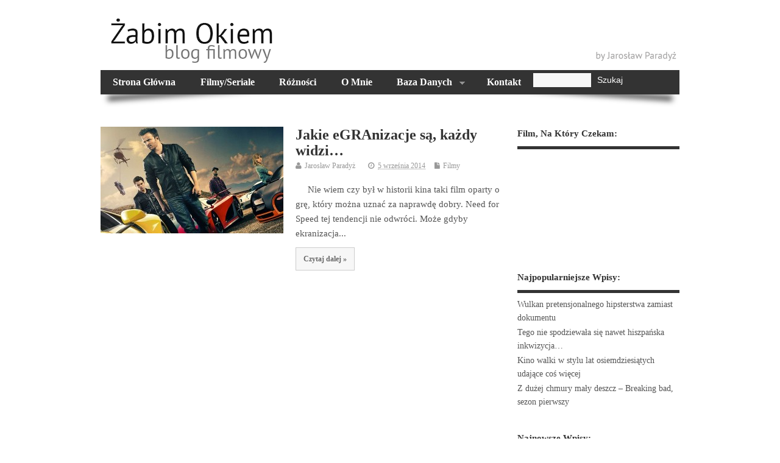

--- FILE ---
content_type: text/html; charset=UTF-8
request_url: https://zabimokiem.pl/tag/need-for-speed/
body_size: 12308
content:
<!DOCTYPE html>
<!--[if lt IE 7 ]>	<html lang="en" class="no-js ie6"> <![endif]-->
<!--[if IE 7 ]>		<html lang="en" class="no-js ie7"> <![endif]-->
<!--[if IE 8 ]>		<html lang="en" class="no-js ie8"> <![endif]-->
<!--[if IE 9 ]>		<html lang="en" class="no-js ie9"> <![endif]-->
<!--[if (gt IE 9)|!(IE)]><!-->
<html lang="pl-PL"
 xmlns:fb="http://ogp.me/ns/fb#" class="no-js"> <!--<![endif]-->
<head>

<meta charset="UTF-8" />



<link rel="profile" href="http://gmpg.org/xfn/11">
<link rel="author" href="https://plus.google.com/101101933230974189672" />


<title>Need for Speed | Żabim okiem</title>


<!-- STYLESHEET INIT -->
<link href="https://zabimokiem.pl/wp-content/themes/mesocolumn/style.css" rel="stylesheet" type="text/css" />

<!-- favicon.ico location -->
<link rel="icon" href="http://zabimokiem.pl/wp-content/uploads/2014/05/frog.png" type="images/x-icon" />
<link rel="pingback" href="https://zabimokiem.pl/xmlrpc.php" />




<meta name='robots' content='max-image-preview:large' />
<link rel='dns-prefetch' href='//netdna.bootstrapcdn.com' />
<link rel="alternate" type="application/rss+xml" title="Żabim okiem &raquo; Kanał z wpisami" href="https://zabimokiem.pl/feed/" />
<link rel="alternate" type="application/rss+xml" title="Żabim okiem &raquo; Kanał z komentarzami" href="https://zabimokiem.pl/comments/feed/" />
<link rel="alternate" type="application/rss+xml" title="Żabim okiem &raquo; Kanał z wpisami otagowanymi jako Need for Speed" href="https://zabimokiem.pl/tag/need-for-speed/feed/" />
		<!-- This site uses the Google Analytics by MonsterInsights plugin v8.19 - Using Analytics tracking - https://www.monsterinsights.com/ -->
							<script src="//www.googletagmanager.com/gtag/js?id=G-YS7Q1TD931"  data-cfasync="false" data-wpfc-render="false" type="text/javascript" async></script>
			<script data-cfasync="false" data-wpfc-render="false" type="text/javascript">
				var mi_version = '8.19';
				var mi_track_user = true;
				var mi_no_track_reason = '';
				
								var disableStrs = [
										'ga-disable-G-YS7Q1TD931',
									];

				/* Function to detect opted out users */
				function __gtagTrackerIsOptedOut() {
					for (var index = 0; index < disableStrs.length; index++) {
						if (document.cookie.indexOf(disableStrs[index] + '=true') > -1) {
							return true;
						}
					}

					return false;
				}

				/* Disable tracking if the opt-out cookie exists. */
				if (__gtagTrackerIsOptedOut()) {
					for (var index = 0; index < disableStrs.length; index++) {
						window[disableStrs[index]] = true;
					}
				}

				/* Opt-out function */
				function __gtagTrackerOptout() {
					for (var index = 0; index < disableStrs.length; index++) {
						document.cookie = disableStrs[index] + '=true; expires=Thu, 31 Dec 2099 23:59:59 UTC; path=/';
						window[disableStrs[index]] = true;
					}
				}

				if ('undefined' === typeof gaOptout) {
					function gaOptout() {
						__gtagTrackerOptout();
					}
				}
								window.dataLayer = window.dataLayer || [];

				window.MonsterInsightsDualTracker = {
					helpers: {},
					trackers: {},
				};
				if (mi_track_user) {
					function __gtagDataLayer() {
						dataLayer.push(arguments);
					}

					function __gtagTracker(type, name, parameters) {
						if (!parameters) {
							parameters = {};
						}

						if (parameters.send_to) {
							__gtagDataLayer.apply(null, arguments);
							return;
						}

						if (type === 'event') {
														parameters.send_to = monsterinsights_frontend.v4_id;
							var hookName = name;
							if (typeof parameters['event_category'] !== 'undefined') {
								hookName = parameters['event_category'] + ':' + name;
							}

							if (typeof MonsterInsightsDualTracker.trackers[hookName] !== 'undefined') {
								MonsterInsightsDualTracker.trackers[hookName](parameters);
							} else {
								__gtagDataLayer('event', name, parameters);
							}
							
						} else {
							__gtagDataLayer.apply(null, arguments);
						}
					}

					__gtagTracker('js', new Date());
					__gtagTracker('set', {
						'developer_id.dZGIzZG': true,
											});
										__gtagTracker('config', 'G-YS7Q1TD931', {"forceSSL":"true"} );
															window.gtag = __gtagTracker;										(function () {
						/* https://developers.google.com/analytics/devguides/collection/analyticsjs/ */
						/* ga and __gaTracker compatibility shim. */
						var noopfn = function () {
							return null;
						};
						var newtracker = function () {
							return new Tracker();
						};
						var Tracker = function () {
							return null;
						};
						var p = Tracker.prototype;
						p.get = noopfn;
						p.set = noopfn;
						p.send = function () {
							var args = Array.prototype.slice.call(arguments);
							args.unshift('send');
							__gaTracker.apply(null, args);
						};
						var __gaTracker = function () {
							var len = arguments.length;
							if (len === 0) {
								return;
							}
							var f = arguments[len - 1];
							if (typeof f !== 'object' || f === null || typeof f.hitCallback !== 'function') {
								if ('send' === arguments[0]) {
									var hitConverted, hitObject = false, action;
									if ('event' === arguments[1]) {
										if ('undefined' !== typeof arguments[3]) {
											hitObject = {
												'eventAction': arguments[3],
												'eventCategory': arguments[2],
												'eventLabel': arguments[4],
												'value': arguments[5] ? arguments[5] : 1,
											}
										}
									}
									if ('pageview' === arguments[1]) {
										if ('undefined' !== typeof arguments[2]) {
											hitObject = {
												'eventAction': 'page_view',
												'page_path': arguments[2],
											}
										}
									}
									if (typeof arguments[2] === 'object') {
										hitObject = arguments[2];
									}
									if (typeof arguments[5] === 'object') {
										Object.assign(hitObject, arguments[5]);
									}
									if ('undefined' !== typeof arguments[1].hitType) {
										hitObject = arguments[1];
										if ('pageview' === hitObject.hitType) {
											hitObject.eventAction = 'page_view';
										}
									}
									if (hitObject) {
										action = 'timing' === arguments[1].hitType ? 'timing_complete' : hitObject.eventAction;
										hitConverted = mapArgs(hitObject);
										__gtagTracker('event', action, hitConverted);
									}
								}
								return;
							}

							function mapArgs(args) {
								var arg, hit = {};
								var gaMap = {
									'eventCategory': 'event_category',
									'eventAction': 'event_action',
									'eventLabel': 'event_label',
									'eventValue': 'event_value',
									'nonInteraction': 'non_interaction',
									'timingCategory': 'event_category',
									'timingVar': 'name',
									'timingValue': 'value',
									'timingLabel': 'event_label',
									'page': 'page_path',
									'location': 'page_location',
									'title': 'page_title',
								};
								for (arg in args) {
																		if (!(!args.hasOwnProperty(arg) || !gaMap.hasOwnProperty(arg))) {
										hit[gaMap[arg]] = args[arg];
									} else {
										hit[arg] = args[arg];
									}
								}
								return hit;
							}

							try {
								f.hitCallback();
							} catch (ex) {
							}
						};
						__gaTracker.create = newtracker;
						__gaTracker.getByName = newtracker;
						__gaTracker.getAll = function () {
							return [];
						};
						__gaTracker.remove = noopfn;
						__gaTracker.loaded = true;
						window['__gaTracker'] = __gaTracker;
					})();
									} else {
										console.log("");
					(function () {
						function __gtagTracker() {
							return null;
						}

						window['__gtagTracker'] = __gtagTracker;
						window['gtag'] = __gtagTracker;
					})();
									}
			</script>
				<!-- / Google Analytics by MonsterInsights -->
		<script type="text/javascript">
window._wpemojiSettings = {"baseUrl":"https:\/\/s.w.org\/images\/core\/emoji\/14.0.0\/72x72\/","ext":".png","svgUrl":"https:\/\/s.w.org\/images\/core\/emoji\/14.0.0\/svg\/","svgExt":".svg","source":{"concatemoji":"https:\/\/zabimokiem.pl\/wp-includes\/js\/wp-emoji-release.min.js?ver=6.3.7"}};
/*! This file is auto-generated */
!function(i,n){var o,s,e;function c(e){try{var t={supportTests:e,timestamp:(new Date).valueOf()};sessionStorage.setItem(o,JSON.stringify(t))}catch(e){}}function p(e,t,n){e.clearRect(0,0,e.canvas.width,e.canvas.height),e.fillText(t,0,0);var t=new Uint32Array(e.getImageData(0,0,e.canvas.width,e.canvas.height).data),r=(e.clearRect(0,0,e.canvas.width,e.canvas.height),e.fillText(n,0,0),new Uint32Array(e.getImageData(0,0,e.canvas.width,e.canvas.height).data));return t.every(function(e,t){return e===r[t]})}function u(e,t,n){switch(t){case"flag":return n(e,"\ud83c\udff3\ufe0f\u200d\u26a7\ufe0f","\ud83c\udff3\ufe0f\u200b\u26a7\ufe0f")?!1:!n(e,"\ud83c\uddfa\ud83c\uddf3","\ud83c\uddfa\u200b\ud83c\uddf3")&&!n(e,"\ud83c\udff4\udb40\udc67\udb40\udc62\udb40\udc65\udb40\udc6e\udb40\udc67\udb40\udc7f","\ud83c\udff4\u200b\udb40\udc67\u200b\udb40\udc62\u200b\udb40\udc65\u200b\udb40\udc6e\u200b\udb40\udc67\u200b\udb40\udc7f");case"emoji":return!n(e,"\ud83e\udef1\ud83c\udffb\u200d\ud83e\udef2\ud83c\udfff","\ud83e\udef1\ud83c\udffb\u200b\ud83e\udef2\ud83c\udfff")}return!1}function f(e,t,n){var r="undefined"!=typeof WorkerGlobalScope&&self instanceof WorkerGlobalScope?new OffscreenCanvas(300,150):i.createElement("canvas"),a=r.getContext("2d",{willReadFrequently:!0}),o=(a.textBaseline="top",a.font="600 32px Arial",{});return e.forEach(function(e){o[e]=t(a,e,n)}),o}function t(e){var t=i.createElement("script");t.src=e,t.defer=!0,i.head.appendChild(t)}"undefined"!=typeof Promise&&(o="wpEmojiSettingsSupports",s=["flag","emoji"],n.supports={everything:!0,everythingExceptFlag:!0},e=new Promise(function(e){i.addEventListener("DOMContentLoaded",e,{once:!0})}),new Promise(function(t){var n=function(){try{var e=JSON.parse(sessionStorage.getItem(o));if("object"==typeof e&&"number"==typeof e.timestamp&&(new Date).valueOf()<e.timestamp+604800&&"object"==typeof e.supportTests)return e.supportTests}catch(e){}return null}();if(!n){if("undefined"!=typeof Worker&&"undefined"!=typeof OffscreenCanvas&&"undefined"!=typeof URL&&URL.createObjectURL&&"undefined"!=typeof Blob)try{var e="postMessage("+f.toString()+"("+[JSON.stringify(s),u.toString(),p.toString()].join(",")+"));",r=new Blob([e],{type:"text/javascript"}),a=new Worker(URL.createObjectURL(r),{name:"wpTestEmojiSupports"});return void(a.onmessage=function(e){c(n=e.data),a.terminate(),t(n)})}catch(e){}c(n=f(s,u,p))}t(n)}).then(function(e){for(var t in e)n.supports[t]=e[t],n.supports.everything=n.supports.everything&&n.supports[t],"flag"!==t&&(n.supports.everythingExceptFlag=n.supports.everythingExceptFlag&&n.supports[t]);n.supports.everythingExceptFlag=n.supports.everythingExceptFlag&&!n.supports.flag,n.DOMReady=!1,n.readyCallback=function(){n.DOMReady=!0}}).then(function(){return e}).then(function(){var e;n.supports.everything||(n.readyCallback(),(e=n.source||{}).concatemoji?t(e.concatemoji):e.wpemoji&&e.twemoji&&(t(e.twemoji),t(e.wpemoji)))}))}((window,document),window._wpemojiSettings);
</script>
<style type="text/css">
img.wp-smiley,
img.emoji {
	display: inline !important;
	border: none !important;
	box-shadow: none !important;
	height: 1em !important;
	width: 1em !important;
	margin: 0 0.07em !important;
	vertical-align: -0.1em !important;
	background: none !important;
	padding: 0 !important;
}
</style>
	<link rel='stylesheet' id='otw_grid_manager-css' href='https://zabimokiem.pl/wp-content/plugins/widgetize-pages-light/include/otw_components/otw_grid_manager_light/css/otw-grid.css?ver=1.1' type='text/css' media='all' />
<link rel='stylesheet' id='contact-form-7-css' href='https://zabimokiem.pl/wp-content/plugins/contact-form-7/includes/css/styles.css?ver=5.8' type='text/css' media='all' />
<link rel='stylesheet' id='ssb-front-css-css' href='https://zabimokiem.pl/wp-content/plugins/simple-social-buttons/assets/css/front.css?ver=5.0.0' type='text/css' media='all' />
<link rel='stylesheet' id='wp-pagenavi-css' href='https://zabimokiem.pl/wp-content/plugins/wp-pagenavi/pagenavi-css.css?ver=2.70' type='text/css' media='all' />
<link rel='stylesheet' id='tag-groups-css-frontend-structure-css' href='https://zabimokiem.pl/wp-content/plugins/tag-groups/assets/css/jquery-ui.structure.min.css?ver=2.0.3' type='text/css' media='all' />
<link rel='stylesheet' id='tag-groups-css-frontend-theme-css' href='https://zabimokiem.pl/wp-content/plugins/tag-groups/assets/css/ui-gray/jquery-ui.theme.min.css?ver=2.0.3' type='text/css' media='all' />
<link rel='stylesheet' id='tag-groups-css-frontend-css' href='https://zabimokiem.pl/wp-content/plugins/tag-groups/assets/css/frontend.min.css?ver=2.0.3' type='text/css' media='all' />
<link rel='stylesheet' id='wordpress-popular-posts-css-css' href='https://zabimokiem.pl/wp-content/plugins/wordpress-popular-posts/assets/css/wpp.css?ver=6.3.2' type='text/css' media='all' />
<link rel='stylesheet' id='superfish-css' href='https://zabimokiem.pl/wp-content/themes/mesocolumn/lib/scripts/superfish-menu/css/superfish.css?ver=1.6.3' type='text/css' media='all' />
<link rel='stylesheet' id='tabber-css' href='https://zabimokiem.pl/wp-content/themes/mesocolumn/lib/scripts/tabber/tabber.css?ver=1.6.3' type='text/css' media='all' />
<link rel='stylesheet' id='font-awesome-css' href='//netdna.bootstrapcdn.com/font-awesome/4.0.3/css/font-awesome.css?ver=1.6.3' type='text/css' media='all' />
<link rel='stylesheet' id='wp_review-style-css' href='https://zabimokiem.pl/wp-content/plugins/wp-review/public/css/wp-review.css?ver=5.3.5' type='text/css' media='all' />
<script type='text/javascript' src='https://zabimokiem.pl/wp-includes/js/jquery/jquery.min.js?ver=3.7.0' id='jquery-core-js'></script>
<script type='text/javascript' src='https://zabimokiem.pl/wp-includes/js/jquery/jquery-migrate.min.js?ver=3.4.1' id='jquery-migrate-js'></script>
<script type='text/javascript' src='https://zabimokiem.pl/wp-content/plugins/google-analytics-for-wordpress/assets/js/frontend-gtag.min.js?ver=8.19' id='monsterinsights-frontend-script-js'></script>
<script data-cfasync="false" data-wpfc-render="false" type="text/javascript" id='monsterinsights-frontend-script-js-extra'>/* <![CDATA[ */
var monsterinsights_frontend = {"js_events_tracking":"true","download_extensions":"doc,pdf,ppt,zip,xls,docx,pptx,xlsx","inbound_paths":"[]","home_url":"https:\/\/zabimokiem.pl","hash_tracking":"false","v4_id":"G-YS7Q1TD931"};/* ]]> */
</script>
<script type='text/javascript' src='https://zabimokiem.pl/wp-content/plugins/simple-social-buttons/assets/js/frontend-blocks.js?ver=5.0.0' id='ssb-blocks-front-js-js'></script>
<script type='text/javascript' id='ssb-front-js-js-extra'>
/* <![CDATA[ */
var SSB = {"ajax_url":"https:\/\/zabimokiem.pl\/wp-admin\/admin-ajax.php","fb_share_nonce":"ae8f9f20e7"};
/* ]]> */
</script>
<script type='text/javascript' src='https://zabimokiem.pl/wp-content/plugins/simple-social-buttons/assets/js/front.js?ver=5.0.0' id='ssb-front-js-js'></script>
<script type='text/javascript' src='https://zabimokiem.pl/wp-content/plugins/tag-groups/assets/js/frontend.min.js?ver=2.0.3' id='tag-groups-js-frontend-js'></script>
<script id="wpp-json" type="application/json">
{"sampling_active":0,"sampling_rate":100,"ajax_url":"https:\/\/zabimokiem.pl\/wp-json\/wordpress-popular-posts\/v1\/popular-posts","api_url":"https:\/\/zabimokiem.pl\/wp-json\/wordpress-popular-posts","ID":0,"token":"b876d52998","lang":0,"debug":0}
</script>
<script type='text/javascript' src='https://zabimokiem.pl/wp-content/plugins/wordpress-popular-posts/assets/js/wpp.min.js?ver=6.3.2' id='wpp-js-js'></script>
<link rel="https://api.w.org/" href="https://zabimokiem.pl/wp-json/" /><link rel="alternate" type="application/json" href="https://zabimokiem.pl/wp-json/wp/v2/tags/140" /><link rel="EditURI" type="application/rsd+xml" title="RSD" href="https://zabimokiem.pl/xmlrpc.php?rsd" />
<meta name="generator" content="WordPress 6.3.7" />
<meta property="fb:app_id" content="447580075384402"/><script type="application/ld+json" data-schema="649-post-Default">{"@context":"https:\/\/schema.org\/","@type":"CollectionPage","@id":"https:\/\/zabimokiem.pl\/tag\/need-for-speed\/#CollectionPage","headline":"Need for Speed Tag","description":"","url":"https:\/\/zabimokiem.pl\/tag\/need-for-speed\/","hasPart":[{"@type":"BlogPosting","@id":"https:\/\/zabimokiem.pl\/jakie-egranizacje-sa-kazdy-widzi\/","headline":"Jakie eGRAnizacje s\u0105, ka\u017cdy widzi&#8230;","url":"https:\/\/zabimokiem.pl\/jakie-egranizacje-sa-kazdy-widzi\/","datePublished":"2014-09-05","dateModified":"2014-11-08","mainEntityOfPage":"https:\/\/zabimokiem.pl\/jakie-egranizacje-sa-kazdy-widzi\/","author":{"@type":"Person","@id":"https:\/\/zabimokiem.pl\/author\/jaroslaw-paradyz\/#Person","name":"Jaros\u0142aw Parady\u017c","url":"https:\/\/zabimokiem.pl\/author\/jaroslaw-paradyz\/","description":"Cze\u015b\u0107, mam na imi\u0119 Jarek i napisz\u0119 tu kilka zda\u0144 o sobie.","image":{"@type":"ImageObject","@id":"https:\/\/secure.gravatar.com\/avatar\/318f31c6c9db6966850a7fc8f2ae62ad?s=96&d=mm&r=g","url":"https:\/\/secure.gravatar.com\/avatar\/318f31c6c9db6966850a7fc8f2ae62ad?s=96&d=mm&r=g","height":96,"width":96}},"publisher":null,"image":{"@type":"ImageObject","@id":"https:\/\/zabimokiem.pl\/wp-content\/uploads\/2014\/09\/nfs1.jpg","url":"https:\/\/zabimokiem.pl\/wp-content\/uploads\/2014\/09\/nfs1.jpg","height":350,"width":600},"keywords":["Need for Speed"]}]}</script>
<script type="text/javascript">
	window._se_plugin_version = '8.1.9';
</script>
 <style media="screen">

		 /*inline margin*/
		.simplesocialbuttons.simplesocialbuttons_inline.simplesocial-sm-round button{
	  margin: ;
	}
	
	
	
	
	
	
			 /*margin-digbar*/

	
	
	
	
	
	
	
</style>

<!-- Open Graph Meta Tags generated by Simple Social Buttons 5.0.0 -->
<meta property="og:title" content="Jakie eGRAnizacje są, każdy widzi&#8230; - Żabim okiem" />
<meta property="og:description" content="     Nie wiem czy był w historii kina taki film oparty o grę, który można uznać za naprawdę dobry. Need for Speed tej tendencji nie odwróci. Może gdyby ekranizacja przypadła na szczytową formę serii gier (NFS Underground czy pierwsze Most Wanted) albo gdyby nie istniała saga Szybkich i wściekłych...
     Nie chcę się rozwodzić nad fabułą, bo ta jest szczątkowa. Każdy" />
<meta property="og:url" content="https://zabimokiem.pl/jakie-egranizacje-sa-kazdy-widzi/" />
<meta property="og:site_name" content="Żabim okiem" />
<meta property="og:image" content="https://zabimokiem.pl/wp-content/uploads/2014/09/nfs1.jpg" />
<meta name="twitter:card" content="summary_large_image" />
<meta name="twitter:description" content="     Nie wiem czy był w historii kina taki film oparty o grę, który można uznać za naprawdę dobry. Need for Speed tej tendencji nie odwróci. Może gdyby ekranizacja przypadła na szczytową formę serii gier (NFS Underground czy pierwsze Most Wanted) albo gdyby nie istniała saga Szybkich i wściekłych...
     Nie chcę się rozwodzić nad fabułą, bo ta jest szczątkowa. Każdy" />
<meta name="twitter:title" content="Jakie eGRAnizacje są, każdy widzi&#8230; - Żabim okiem" />
<meta property="twitter:image" content="https://zabimokiem.pl/wp-content/uploads/2014/09/nfs1.jpg" />
            <style id="wpp-loading-animation-styles">@-webkit-keyframes bgslide{from{background-position-x:0}to{background-position-x:-200%}}@keyframes bgslide{from{background-position-x:0}to{background-position-x:-200%}}.wpp-widget-placeholder,.wpp-widget-block-placeholder,.wpp-shortcode-placeholder{margin:0 auto;width:60px;height:3px;background:#dd3737;background:linear-gradient(90deg,#dd3737 0%,#571313 10%,#dd3737 100%);background-size:200% auto;border-radius:3px;-webkit-animation:bgslide 1s infinite linear;animation:bgslide 1s infinite linear}</style>
            <style type='text/css' media='all'>body { font-family: Lucida Grande !important; }
#siteinfo div,h1,h2,h3,h4,h5,h6,.header-title,#main-navigation, #featured #featured-title, #cf .tinput, #wp-calendar caption,.flex-caption h1,#portfolio-filter li,.nivo-caption a.read-more,.form-submit #submit,.fbottom,ol.commentlist li div.comment-post-meta, .home-post span.post-category a,ul.tabbernav li a {font-family:  Lucida Grande !important; }
#main-navigation, .sf-menu li a {font-family:  Lucida Grande !important; }
#Gallerybox,#myGallery,#myGallerySet,#flickrGallery {height: 400px !important;}

#top-navigation {background-color: #333333;}
#top-navigation .sf-menu li a:hover,#top-navigation .sf-menu li:hover,#top-navigation .sf-menu ul {background-color: #191919;}
#top-navigation .sf-menu ul li a:hover {background-color: #000000;background-image: none;}

#custom #right-sidebar ul.tabbernav { background: #333333 !important; }
h2.header-title { background: #333333; }
#right-sidebar ul.tabbernav li.tabberactive a,#right-sidebar ul.tabbernav li.tabberactive a:hover { color:#fff !important; background-color: #000000; }
#right-sidebar ul.tabbernav li a:hover, #custom h2.inblog {color: #FFF !important;background-color: #191919;}
#content .item-title a,h2.post-title a, h1.post-title a, article.post .post-meta a:hover, #custom .product-with-desc ul.products li h1.post-title a:hover, #custom .twitterbox span a, #custom h3.widget-title a, #custom .ftop div.textwidget a, #custom .ftop a:hover, #custom .ftop .widget_my_theme_twitter_widget a, #content .activity-header a, #content .activity-inner a, #content .item-list-tabs a {
color: #333333 !important;}
#custom #post-entry h1.post-title a:hover,#custom #post-entry h2.post-title a:hover {color: #222;}
#woo-container p.price,.wp-pagenavi a, #woo-container span.price, #custom ul.product_list_widget li span.amount,span.pricebox, #custom .product-with-desc ul.products li .post-product-right span.price, .js_widget_product_price,#jigo-single-product p.price   {background: none repeat scroll 0 0 #606060;}
.wp-pagenavi .current, .wp-pagenavi a:hover{background: none repeat scroll 0 0 #191919;}
#post-navigator .wp-pagenavi a,#post-navigator .wp-pagenavi a:hover {background: none repeat scroll 0 0 #000000;}
#post-navigator .wp-pagenavi .current {background: none repeat scroll 0 0 #000000;}
#content a.activity-time-since {color: #888 !important;}
#content .item-list-tabs span  {background-color: #4c4c4c !important;}
#custom .widget a:hover, #custom h3.widget-title a:hover, #custom .ftop div.textwidget a:hover, #custom .ftop a:hover, #custom .ftop .widget_my_theme_twitter_widget a:hover {color: #000000 !important;}
#custom h3.widget-title {border-bottom: 5px solid #333333;}
#searchform input[type="submit"], #searchform input[type="button"],#custom .bp-searchform #search-submit {background-color: #333333 !important;}
#post-entry .post-content a, #author-bio a, #post-related a, #commentpost .fn a, ol.pinglist a, #post-navigator-single a,#commentpost #rssfeed a, #commentpost .comment_text a, #commentpost p a, .product_meta a, a.show_review_form, #custom .twitterbox li a  {color: #333333;}
.pagination-links a.page-numbers, #custom #woo-container nav.woocommerce-pagination a.page-numbers {background-color: #333333;color:#fff !important;}
.pagination-links .page-numbers, #custom #woo-container nav.woocommerce-pagination span.page-numbers.current {background-color: #000000;color:#fff !important;}
#custom footer.footer-bottom, #custom footer.footer-bottom .fbottom {background-color: #333333;color:#fff !important;}
#main-navigation li.tn_cat_color_2 a {border-bottom: 5px solid #5491ba;}
#main-navigation ul.sf-menu li.tn_cat_color_2:hover {background-color: #5491ba;}
#main-navigation li.tn_cat_color_2.current-menu-item a {background-color: #5491ba;color:white;}
ul.sub_tn_cat_color_2 li a {color: #5491ba;}
#main-navigation .sf-menu li a:hover {color: #fff !important;}
#custom #main-navigation .sf-menu li.tn_cat_color_2 a:hover {color: #fff !important;
background-color: #5491ba;}
aside.home-feat-cat h4.homefeattitle.feat_tn_cat_color_2 {border-bottom: 5px solid #5491ba;}
h2.header-title.feat_tn_cat_color_2 {background-color: #5491ba;padding: 1% 2%;width:95%;color: white;}
#custom .archive_tn_cat_color_2 h1.post-title a,#custom .archive_tn_cat_color_2 h2.post-title a {color: #5491ba !important;}
aside.home-feat-cat.post_tn_cat_color_2 .widget a, aside.home-feat-cat.post_tn_cat_color_2 article a {color: #5491ba;}
#custom #post-entry.archive_tn_cat_color_2 article .post-meta a:hover {color: #5491ba !important;}
#main-navigation .sf-menu li.tn_cat_color_2 ul  {background-color: #5491ba;background-image: none;}
#main-navigation .sf-menu li.tn_cat_color_2 ul li a:hover  {background-color: #215e87;background-image: none;}
#main-navigation li.tn_cat_color_1 a {border-bottom: 5px solid #5491ba;}
#main-navigation ul.sf-menu li.tn_cat_color_1:hover {background-color: #5491ba;}
#main-navigation li.tn_cat_color_1.current-menu-item a {background-color: #5491ba;color:white;}
ul.sub_tn_cat_color_1 li a {color: #5491ba;}
#main-navigation .sf-menu li a:hover {color: #fff !important;}
#custom #main-navigation .sf-menu li.tn_cat_color_1 a:hover {color: #fff !important;
background-color: #5491ba;}
aside.home-feat-cat h4.homefeattitle.feat_tn_cat_color_1 {border-bottom: 5px solid #5491ba;}
h2.header-title.feat_tn_cat_color_1 {background-color: #5491ba;padding: 1% 2%;width:95%;color: white;}
#custom .archive_tn_cat_color_1 h1.post-title a,#custom .archive_tn_cat_color_1 h2.post-title a {color: #5491ba !important;}
aside.home-feat-cat.post_tn_cat_color_1 .widget a, aside.home-feat-cat.post_tn_cat_color_1 article a {color: #5491ba;}
#custom #post-entry.archive_tn_cat_color_1 article .post-meta a:hover {color: #5491ba !important;}
#main-navigation .sf-menu li.tn_cat_color_1 ul  {background-color: #5491ba;background-image: none;}
#main-navigation .sf-menu li.tn_cat_color_1 ul li a:hover  {background-color: #215e87;background-image: none;}
#main-navigation li.tn_cat_color_5 a {border-bottom: 5px solid #637ecf;}
#main-navigation ul.sf-menu li.tn_cat_color_5:hover {background-color: #637ecf;}
#main-navigation li.tn_cat_color_5.current-menu-item a {background-color: #637ecf;color:white;}
ul.sub_tn_cat_color_5 li a {color: #637ecf;}
#main-navigation .sf-menu li a:hover {color: #fff !important;}
#custom #main-navigation .sf-menu li.tn_cat_color_5 a:hover {color: #fff !important;
background-color: #637ecf;}
aside.home-feat-cat h4.homefeattitle.feat_tn_cat_color_5 {border-bottom: 5px solid #637ecf;}
h2.header-title.feat_tn_cat_color_5 {background-color: #637ecf;padding: 1% 2%;width:95%;color: white;}
#custom .archive_tn_cat_color_5 h1.post-title a,#custom .archive_tn_cat_color_5 h2.post-title a {color: #637ecf !important;}
aside.home-feat-cat.post_tn_cat_color_5 .widget a, aside.home-feat-cat.post_tn_cat_color_5 article a {color: #637ecf;}
#custom #post-entry.archive_tn_cat_color_5 article .post-meta a:hover {color: #637ecf !important;}
#main-navigation .sf-menu li.tn_cat_color_5 ul  {background-color: #637ecf;background-image: none;}
#main-navigation .sf-menu li.tn_cat_color_5 ul li a:hover  {background-color: #304b9c;background-image: none;}
#main-navigation li.tn_cat_color_4 a {border-bottom: 5px solid #57965e;}
#main-navigation ul.sf-menu li.tn_cat_color_4:hover {background-color: #57965e;}
#main-navigation li.tn_cat_color_4.current-menu-item a {background-color: #57965e;color:white;}
ul.sub_tn_cat_color_4 li a {color: #57965e;}
#main-navigation .sf-menu li a:hover {color: #fff !important;}
#custom #main-navigation .sf-menu li.tn_cat_color_4 a:hover {color: #fff !important;
background-color: #57965e;}
aside.home-feat-cat h4.homefeattitle.feat_tn_cat_color_4 {border-bottom: 5px solid #57965e;}
h2.header-title.feat_tn_cat_color_4 {background-color: #57965e;padding: 1% 2%;width:95%;color: white;}
#custom .archive_tn_cat_color_4 h1.post-title a,#custom .archive_tn_cat_color_4 h2.post-title a {color: #57965e !important;}
aside.home-feat-cat.post_tn_cat_color_4 .widget a, aside.home-feat-cat.post_tn_cat_color_4 article a {color: #57965e;}
#custom #post-entry.archive_tn_cat_color_4 article .post-meta a:hover {color: #57965e !important;}
#main-navigation .sf-menu li.tn_cat_color_4 ul  {background-color: #57965e;background-image: none;}
#main-navigation .sf-menu li.tn_cat_color_4 ul li a:hover  {background-color: #24632b;background-image: none;}
#main-navigation li.tn_cat_color_7 a {border-bottom: 5px solid #ab4848;}
#main-navigation ul.sf-menu li.tn_cat_color_7:hover {background-color: #ab4848;}
#main-navigation li.tn_cat_color_7.current-menu-item a {background-color: #ab4848;color:white;}
ul.sub_tn_cat_color_7 li a {color: #ab4848;}
#main-navigation .sf-menu li a:hover {color: #fff !important;}
#custom #main-navigation .sf-menu li.tn_cat_color_7 a:hover {color: #fff !important;
background-color: #ab4848;}
aside.home-feat-cat h4.homefeattitle.feat_tn_cat_color_7 {border-bottom: 5px solid #ab4848;}
h2.header-title.feat_tn_cat_color_7 {background-color: #ab4848;padding: 1% 2%;width:95%;color: white;}
#custom .archive_tn_cat_color_7 h1.post-title a,#custom .archive_tn_cat_color_7 h2.post-title a {color: #ab4848 !important;}
aside.home-feat-cat.post_tn_cat_color_7 .widget a, aside.home-feat-cat.post_tn_cat_color_7 article a {color: #ab4848;}
#custom #post-entry.archive_tn_cat_color_7 article .post-meta a:hover {color: #ab4848 !important;}
#main-navigation .sf-menu li.tn_cat_color_7 ul  {background-color: #ab4848;background-image: none;}
#main-navigation .sf-menu li.tn_cat_color_7 ul li a:hover  {background-color: #781515;background-image: none;}
#main-navigation li.tn_cat_color_3 a {border-bottom: 5px solid #bd8024;}
#main-navigation ul.sf-menu li.tn_cat_color_3:hover {background-color: #bd8024;}
#main-navigation li.tn_cat_color_3.current-menu-item a {background-color: #bd8024;color:white;}
ul.sub_tn_cat_color_3 li a {color: #bd8024;}
#main-navigation .sf-menu li a:hover {color: #fff !important;}
#custom #main-navigation .sf-menu li.tn_cat_color_3 a:hover {color: #fff !important;
background-color: #bd8024;}
aside.home-feat-cat h4.homefeattitle.feat_tn_cat_color_3 {border-bottom: 5px solid #bd8024;}
h2.header-title.feat_tn_cat_color_3 {background-color: #bd8024;padding: 1% 2%;width:95%;color: white;}
#custom .archive_tn_cat_color_3 h1.post-title a,#custom .archive_tn_cat_color_3 h2.post-title a {color: #bd8024 !important;}
aside.home-feat-cat.post_tn_cat_color_3 .widget a, aside.home-feat-cat.post_tn_cat_color_3 article a {color: #bd8024;}
#custom #post-entry.archive_tn_cat_color_3 article .post-meta a:hover {color: #bd8024 !important;}
#main-navigation .sf-menu li.tn_cat_color_3 ul  {background-color: #bd8024;background-image: none;}
#main-navigation .sf-menu li.tn_cat_color_3 ul li a:hover  {background-color: #8a4d00;background-image: none;}

#main-navigation li.menu-item-object-page.tn_page_color_35 a {border-bottom: 5px solid #a63c3c;}
#main-navigation ul.sf-menu li.menu-item-object-page.tn_page_color_35:hover {background-color: #a63c3c;}
#main-navigation .sf-menu li.menu-item-object-page.tn_page_color_35 a:hover {color: #fff !important;
background-color: #a63c3c;}
#main-navigation .sf-menu li.menu-item-object-page.tn_page_color_35 ul  {background-color: #a63c3c;background-image: none;}
#main-navigation .sf-menu li.menu-item-object-page.tn_page_color_35 ul li a:hover  {background-color: #730909 !important;background-image: none;}
#main-navigation li.menu-item-object-page.tn_page_color_33 a {border-bottom: 5px solid #4260ad;}
#main-navigation ul.sf-menu li.menu-item-object-page.tn_page_color_33:hover {background-color: #4260ad;}
#main-navigation .sf-menu li.menu-item-object-page.tn_page_color_33 a:hover {color: #fff !important;
background-color: #4260ad;}
#main-navigation .sf-menu li.menu-item-object-page.tn_page_color_33 ul  {background-color: #4260ad;background-image: none;}
#main-navigation .sf-menu li.menu-item-object-page.tn_page_color_33 ul li a:hover  {background-color: #0f2d7a !important;background-image: none;}
.content, #right-sidebar { padding-top: 3em !important; }
.wp-caption .wp-caption-text:before {display:none;}

.wp-caption .wp-caption-text {margin: 0;font-size:12px;line-height:16px;padding: 7px;}

.wp-caption.featured
{
background:transparent;
border:0;
padding:0;
}

.wp-caption {
background: none;
}
</style><style type='text/css' media='screen'>.gravatar_recent_comment li, .twitterbox li { padding:0px; font-size: 1.025em; line-height:1.5em;  }
.gravatar_recent_comment span.author { font-weight:bold; }
.gravatar_recent_comment img { width:32px; height:32px; float:left; margin: 0 10px 0 0; }
ul.recent-postcat li {position:relative;border-bottom: 1px solid #EAEAEA;padding: 0 0 0.5em !important;margin: 0 0 1em !important;}
ul.recent-postcat li:last-child,ul.item-list li:last-child,.avatar-block li:last-child  { border-bottom: none;  }
ul.recent-postcat li .feat-post-meta { margin: 0px 0 0 75px; }
ul.recent-postcat li.has_no_thumb .feat-post-meta { margin: 0px; }
ul.recent-postcat img {background: white;padding: 5px;margin:0px;border: 1px solid #DDD;}
#custom #right-sidebar ul.recent-postcat li .feat-post-meta .feat-title {margin: 0;}
#custom #right-sidebar ul.recent-postcat li .feat-post-meta .feat-title {width: 100%;font-size: 1.05em; line-height:1.35em !important;font-weight: bold;}
ul.recent-postcat li .feat-post-meta small { font-size: 0.85em; padding:0; }
.bp-searchform {margin: 0px;padding: 5%;float: left;width: 90%;background: white;border: 1px solid #DDD;}
.bp-searchform label {display:none;}
#custom div.medium-thumb {margin:0 0 0.2em;width:99%;overflow:hidden;padding:0 !important;border:0 none !important;}
#custom div.medium-thumb p {text-align:center;margin:0;width:100%;padding:0;border:0 none;height:100%;overflow:hidden;}
#custom div.medium-thumb img {float:none;border:0 none;max-width:100%;margin:0 !important;padding:0 !important;}
ul.recent-postcat li.the-sidefeat-thumbnail img {padding:3px;}
ul.recent-postcat li.the-sidefeat-thumbnail img:hover {background:none;}
ul.recent-postcat li.the-sidefeat-medium .feat-post-meta {margin: 0;}
</style>
</head>

<body class="archive tag tag-need-for-speed tag-140 chrome" id="custom">

<div class="product-with-desc secbody">

<div id="wrapper">

<div id="wrapper-main">

<div id="bodywrap" class="innerwrap">

<div id="bodycontent">


<!-- HEADER START -->
<header class="iegradient" id="header" role="banner">

<div id="header-overlay" class="header-inner">
<div class="innerwrap">

<div id="siteinfo">

<a href="https://zabimokiem.pl/" title="Żabim okiem"><img src="http://zabimokiem.pl/wp-content/uploads/2014/05/zabimokiem-test-8.png" alt="Żabim okiem" /></a>
<span class="header-seo-span">
<h1 ><a href="https://zabimokiem.pl/" title="Żabim okiem" rel="home">Żabim okiem</a></h1 ><p id="site-description">Blog o filmach i wszystkim innym</p>
</span>

</div>
<!-- SITEINFO END -->


</div>
</div>
<!-- end header-inner -->
</header>

<!-- CONTAINER START -->
<section id="container">

<nav class="top-nav iegradient effect-1" id="top-navigation" role="navigation">
<div class="innerwrap">

<ul id="menu-moje-menu" class="sf-menu"><li id='menu-item-145'  class="menu-item menu-item-type-custom menu-item-object-custom menu-item-home no_desc   "><a  href="http://zabimokiem.pl">Strona główna</a></li>
<li id='menu-item-159'  class="menu-item menu-item-type-taxonomy menu-item-object-category no_desc  tn_cat_color_1 "><a  href="https://zabimokiem.pl/category/filmyseriale/">Filmy/Seriale</a></li>
<li id='menu-item-144'  class="menu-item menu-item-type-taxonomy menu-item-object-category no_desc  tn_cat_color_7 "><a  href="https://zabimokiem.pl/category/roznosci/">Różności</a></li>
<li id='menu-item-143'  class="menu-item menu-item-type-post_type menu-item-object-page no_desc   tn_page_color_33"><a  href="https://zabimokiem.pl/o-mnie/">O mnie</a></li>
<li id='menu-item-141'  class="menu-item menu-item-type-post_type menu-item-object-page menu-item-has-children no_desc   "><a  href="https://zabimokiem.pl/baza-filmow/">Baza danych</a>
<ul class="sub-menu">
<li id='menu-item-160'  class="menu-item menu-item-type-post_type menu-item-object-page no_desc   "><a  href="https://zabimokiem.pl/baza-filmow/">Spis tytułów</a></li>
<li id='menu-item-2266'  class="menu-item menu-item-type-post_type menu-item-object-page no_desc   "><a  href="https://zabimokiem.pl/spis-filmow/">Spis Filmów</a></li>
</ul>
</li>
<li id='menu-item-142'  class="menu-item menu-item-type-post_type menu-item-object-page no_desc   tn_page_color_35"><a  href="https://zabimokiem.pl/kontakt/">Kontakt</a></li>
</ul>
<div class="only-search">
	<form role="search" method="get" id="searchform" class="searchform" action="https://zabimokiem.pl/">
				<div>
					<label class="screen-reader-text" for="s">Szukaj:</label>
					<input type="text" value="" name="s" id="s" />
					<input type="submit" id="searchsubmit" value="Szukaj" />
				</div>
			</form></div>

<div id="mobile-nav">
<p class="select-pri">
Select Page: <script type="text/javascript">
 jQuery(document).ready(function(jQuery){
  jQuery("select#top-dropdown").change(function(){
    window.location.href = jQuery(this).val();
  });
 });
</script><select name="top-dropdown" id="top-dropdown"><option>Where to?</option><option value='http://zabimokiem.pl'>Strona główna</option>
<option value='https://zabimokiem.pl/category/filmyseriale/'>Filmy/Seriale</option>
<option value='https://zabimokiem.pl/category/roznosci/'>Różności</option>
<option value='https://zabimokiem.pl/o-mnie/'>O mnie</option>
<option value='https://zabimokiem.pl/baza-filmow/'>Baza danych</option>

	<option value='https://zabimokiem.pl/baza-filmow/'>&nbsp;-- Spis tytułów</option>
	<option value='https://zabimokiem.pl/spis-filmow/'>&nbsp;-- Spis Filmów</option>


<option value='https://zabimokiem.pl/kontakt/'>Kontakt</option>
</select></p>

<p class="select-pri sec">
Select Category: <script type="text/javascript">
 jQuery(document).ready(function(jQuery){
  jQuery("select#main-dropdown").change(function(){
    window.location.href = jQuery(this).val();
  });
 });
</script><select name="main-dropdown" id="main-dropdown"><option>Where to?</option><option value='http://zabimokiem.pl'>Strona główna</option>
<option value='https://zabimokiem.pl/category/filmyseriale/'>Filmy/Seriale</option>
<option value='https://zabimokiem.pl/category/roznosci/'>Różności</option>
<option value='https://zabimokiem.pl/o-mnie/'>O mnie</option>
<option value='https://zabimokiem.pl/baza-filmow/'>Baza danych</option>

	<option value='https://zabimokiem.pl/baza-filmow/'>&nbsp;-- Spis tytułów</option>
	<option value='https://zabimokiem.pl/spis-filmow/'>&nbsp;-- Spis Filmów</option>


<option value='https://zabimokiem.pl/kontakt/'>Kontakt</option>
</select></p>
</div>

</div>
</nav>


<!-- HEADER END -->


<div class="container-wrap">







<!-- CONTENT START -->
<div class="content">
<div class="content-inner">


<!-- POST ENTRY START -->
<div id="post-entry" class="archive_tn_cat_color_">
<section class="post-entry-inner">




<!-- POST START -->
<article class="alt-post post-649 post type-post status-publish format-standard has-post-thumbnail hentry category-filmy category-filmyseriale tag-need-for-speed has_thumb" id="post-649">

<div class='post-thumb in-archive'><a href="https://zabimokiem.pl/jakie-egranizacje-sa-kazdy-widzi/" title="Jakie eGRAnizacje są, każdy widzi&#8230;"><img width='300' height='300' class='alignleft img-is-medium' src='https://zabimokiem.pl/wp-content/uploads/2014/09/nfs1-300x175.jpg' alt='Filmy' title='Jakie eGRAnizacje są, każdy widzi&#8230;' /></a></div>
<div class="post-right">
<h2 class="post-title entry-title"><a href="https://zabimokiem.pl/jakie-egranizacje-sa-kazdy-widzi/" rel="bookmark" title="Jakie eGRAnizacje są, każdy widzi&#8230;">Jakie eGRAnizacje są, każdy widzi&#8230;</a></h2>
<div class="post-meta the-icons pmeta-alt">
<span class="post-author vcard"><i class="fa fa-user"></i><a class="url fn n" href="https://zabimokiem.pl/author/jaroslaw-paradyz/" title="Posts by Jarosław Paradyż" rel="author">Jarosław Paradyż</a></span>
&nbsp;&nbsp;&nbsp;&nbsp;&nbsp;

<span class="entry-date"><i class="fa fa-clock-o"></i><abbr class="published" title="2014-09-05T14:33:35+02:00">5 września 2014</abbr></span>
<span class="meta-no-display"><a href="https://zabimokiem.pl/jakie-egranizacje-sa-kazdy-widzi/" rel="bookmark">Jakie eGRAnizacje są, każdy widzi&#8230;</a></span><span class="date updated meta-no-display">2014-11-08T11:38:35+01:00</span>

&nbsp;&nbsp;&nbsp;&nbsp;<span class="post-category"><i class="fa fa-file"></i><a rel="category tag" href="https://zabimokiem.pl/category/filmyseriale/filmy/" title="View all posts in Filmy" >Filmy</a></span>
</div>

<div class="post-content">
<div class="entry-content">&nbsp;&nbsp;&nbsp;&nbsp; Nie wiem czy by&#322; w historii kina taki film oparty o gr&#281;, kt&oacute;ry mo&#380;na uzna&#263; za naprawd&#281; dobry. Need for Speed tej tendencji nie odwr&oacute;ci. Mo&#380;e gdyby ekranizacja...</div>
<div class="post-more"><a href="https://zabimokiem.pl/jakie-egranizacje-sa-kazdy-widzi/" title="Jakie eGRAnizacje są, każdy widzi&#8230;">Czytaj dalej »</a></div></div>


</div>
</article>
<!-- POST END -->







<div id="post-navigator">
</div>


</section>
</div>
<!-- POST ENTRY END -->


</div><!-- CONTENT INNER END -->
</div><!-- CONTENT END -->



<div id="right-sidebar" class="sidebar right-sidebar">
<div class="sidebar-inner">
<div class="widget-area the-icons">

<aside id="text-4" class="widget widget_text"><h3 class="widget-title">Film, na który czekam:</h3>			<div class="textwidget"><iframe src="//www.youtube.com/embed/Way9Dexny3w" frameborder="0" allowfullscreen></iframe></div>
		</aside>
<aside id="wpp-2" class="widget popular-posts">
<h3 class="widget-title">Najpopularniejsze wpisy:</h3><ul class="wpp-list">
<li>
<a href="https://zabimokiem.pl/wulkan-pretensjonalnego-hipsterstwa-zamiast-dokumentu/" class="wpp-post-title" target="_self">Wulkan pretensjonalnego hipsterstwa zamiast dokumentu</a>
</li>
<li>
<a href="https://zabimokiem.pl/tego-nie-spodziewala-sie-nawet-hiszpanska-inkwizycja/" class="wpp-post-title" target="_self">Tego nie spodziewała się nawet hiszpańska inkwizycja…</a>
</li>
<li>
<a href="https://zabimokiem.pl/kino-walki-w-stylu-lat-osiemdziesiatych-udajace-cos-wiecej/" class="wpp-post-title" target="_self">Kino walki w stylu lat osiemdziesiątych udające coś więcej</a>
</li>
<li>
<a href="https://zabimokiem.pl/z-duzej-chmury-maly-deszcz-breaking-bad-sezon-pierwszy/" class="wpp-post-title" target="_self">Z dużej chmury mały deszcz – Breaking bad, sezon pierwszy</a>
</li>
</ul>
</aside>

		<aside id="recent-posts-3" class="widget widget_recent_entries">
		<h3 class="widget-title">Najnowsze wpisy:</h3>
		<ul>
											<li>
					<a href="https://zabimokiem.pl/spoleczna-rewolucja-okiem-plastikowej-lalki/">Społeczna rewolucja okiem plastikowej lalki</a>
									</li>
											<li>
					<a href="https://zabimokiem.pl/ai-juz-pisze-scenariusze/">Czy AI już pisze scenariusze?</a>
									</li>
											<li>
					<a href="https://zabimokiem.pl/atomowy-powrot-nolana-do-formy/">Atomowy powrót Nolana do formy</a>
									</li>
											<li>
					<a href="https://zabimokiem.pl/trzeba-wiedziec-kiedy-ze-sceny-zjechac/">Trzeba wiedzieć kiedy ze sceny&#8230; zjechać</a>
									</li>
					</ul>

		</aside>

</div>
</div><!-- SIDEBAR-INNER END -->
</div><!-- RIGHT SIDEBAR END -->
</div><!-- CONTAINER WRAP END -->

</section><!-- CONTAINER END -->

</div><!-- BODYCONTENT END -->

</div><!-- INNERWRAP BODYWRAP END -->

</div><!-- WRAPPER MAIN END -->

</div><!-- WRAPPER END -->






<footer class="footer-bottom">
<div class="innerwrap">
<div class="fbottom">
<div class="footer-left">
Copyright &copy; 2026. Żabim okiem</div><!-- FOOTER LEFT END -->

<div class="footer-right">
	

</div>
</div>
<!-- FOOTER RIGHT END -->

</div>
</footer><!-- FOOTER BOTTOM END -->


</div><!-- SECBODY END -->



<!-- tracker added by Ultimate Google Analytics plugin v1.6.0: http://www.oratransplant.nl/uga -->
<script type="text/javascript">
var gaJsHost = (("https:" == document.location.protocol) ? "https://ssl." : "http://www.");
document.write(unescape("%3Cscript src='" + gaJsHost + "google-analytics.com/ga.js' type='text/javascript'%3E%3C/script%3E"));
</script>
<script type="text/javascript">
var pageTracker = _gat._getTracker("UA-23140547-39");
pageTracker._initData();
pageTracker._trackPageview();
</script>
<script type='text/javascript' src='https://zabimokiem.pl/wp-content/plugins/contact-form-7/includes/swv/js/index.js?ver=5.8' id='swv-js'></script>
<script type='text/javascript' id='contact-form-7-js-extra'>
/* <![CDATA[ */
var wpcf7 = {"api":{"root":"https:\/\/zabimokiem.pl\/wp-json\/","namespace":"contact-form-7\/v1"}};
/* ]]> */
</script>
<script type='text/javascript' src='https://zabimokiem.pl/wp-content/plugins/contact-form-7/includes/js/index.js?ver=5.8' id='contact-form-7-js'></script>
<script type='text/javascript' src='https://zabimokiem.pl/wp-includes/js/jquery/ui/core.min.js?ver=1.13.2' id='jquery-ui-core-js'></script>
<script type='text/javascript' src='https://zabimokiem.pl/wp-includes/js/jquery/ui/tabs.min.js?ver=1.13.2' id='jquery-ui-tabs-js'></script>
<script type='text/javascript' src='https://zabimokiem.pl/wp-includes/js/jquery/ui/accordion.min.js?ver=1.13.2' id='jquery-ui-accordion-js'></script>
<script type='text/javascript' src='https://zabimokiem.pl/wp-includes/js/hoverIntent.min.js?ver=1.10.2' id='hoverIntent-js'></script>
<script type='text/javascript' src='https://zabimokiem.pl/wp-content/themes/mesocolumn/lib/scripts/modernizr/modernizr.js?ver=1.6.3' id='modernizr-js'></script>
<script type='text/javascript' src='https://zabimokiem.pl/wp-content/themes/mesocolumn/lib/scripts/tabber/tabber.js?ver=1.6.3' id='tabber-js'></script>
<script type='text/javascript' src='https://zabimokiem.pl/wp-content/themes/mesocolumn/lib/scripts/superfish-menu/js/superfish.js?ver=1.6.3' id='superfish-js-js'></script>
<script type='text/javascript' src='https://zabimokiem.pl/wp-content/themes/mesocolumn/lib/scripts/superfish-menu/js/supersubs.js?ver=1.6.3' id='supersub-js-js'></script>
<script type='text/javascript' src='https://zabimokiem.pl/wp-content/themes/mesocolumn/lib/scripts/custom.js?ver=1.6.3' id='custom-js-js'></script>
<script type='text/javascript' src='https://zabimokiem.pl/wp-content/plugins/wp-review/public/js/js.cookie.min.js?ver=2.1.4' id='js-cookie-js'></script>
<script type='text/javascript' src='https://zabimokiem.pl/wp-includes/js/underscore.min.js?ver=1.13.4' id='underscore-js'></script>
<script type='text/javascript' id='wp-util-js-extra'>
/* <![CDATA[ */
var _wpUtilSettings = {"ajax":{"url":"\/wp-admin\/admin-ajax.php"}};
/* ]]> */
</script>
<script type='text/javascript' src='https://zabimokiem.pl/wp-includes/js/wp-util.min.js?ver=6.3.7' id='wp-util-js'></script>
<script type='text/javascript' id='wp_review-js-js-extra'>
/* <![CDATA[ */
var wpreview = {"ajaxurl":"https:\/\/zabimokiem.pl\/wp-admin\/admin-ajax.php","loginRequiredMessage":"You must log in to add your review"};
/* ]]> */
</script>
<script type='text/javascript' src='https://zabimokiem.pl/wp-content/plugins/wp-review/public/js/main.js?ver=5.3.5' id='wp_review-js-js'></script>
<!-- Facebook Comments Plugin for WordPress: http://peadig.com/wordpress-plugins/facebook-comments/ -->
<div id="fb-root"></div>
<script>(function(d, s, id) {
  var js, fjs = d.getElementsByTagName(s)[0];
  if (d.getElementById(id)) return;
  js = d.createElement(s); js.id = id;
  js.src = "//connect.facebook.net/pl_PL/sdk.js#xfbml=1&appId=447580075384402&version=v2.3";
  fjs.parentNode.insertBefore(js, fjs);
}(document, 'script', 'facebook-jssdk'));</script>
            <script type="text/javascript">
            FB.Event.subscribe('comment.create', function(a) {       
			FB.api('comments', {'ids': a.href}, function(res) {
			var ufb_message = '';
			var ufb_from = '';
			var ufb_name = '';
			var ufb_jump = false;
			var testJSON = res[a.href].comments.data;
			var i=0;
			while(i < testJSON.length) {
			try{
			var tempJSON = testJSON[i].comments.data.pop();
			if (testJSON[i].comments.count > 0 && tempJSON.id == a.commentID) {
			ufb_message = tempJSON.message;
			ufb_from = tempJSON.from['id'];
			ufb_name = tempJSON.from['name'];
			ufb_time = tempJSON.created_time;
			i=testJSON.length;
			ufb_jump = true;
			}
			} catch(e) {} 		
			i++;
			}
			if(!ufb_jump) {
			var data = res[a.href].comments.data.pop();
			ufb_message = data.message;
			ufb_from = data.from.id;
			ufb_name = data.from.name;
			}
			 jQuery.post('https://zabimokiem.pl/wp-admin/admin-ajax.php', {action : 'send_comment_notification', postID : '649', message : ufb_message, from : ufb_from, name : ufb_name, title : jQuery('title').html()}, function(a){});
			});
        	});
        	</script>
        
</body>

</html>